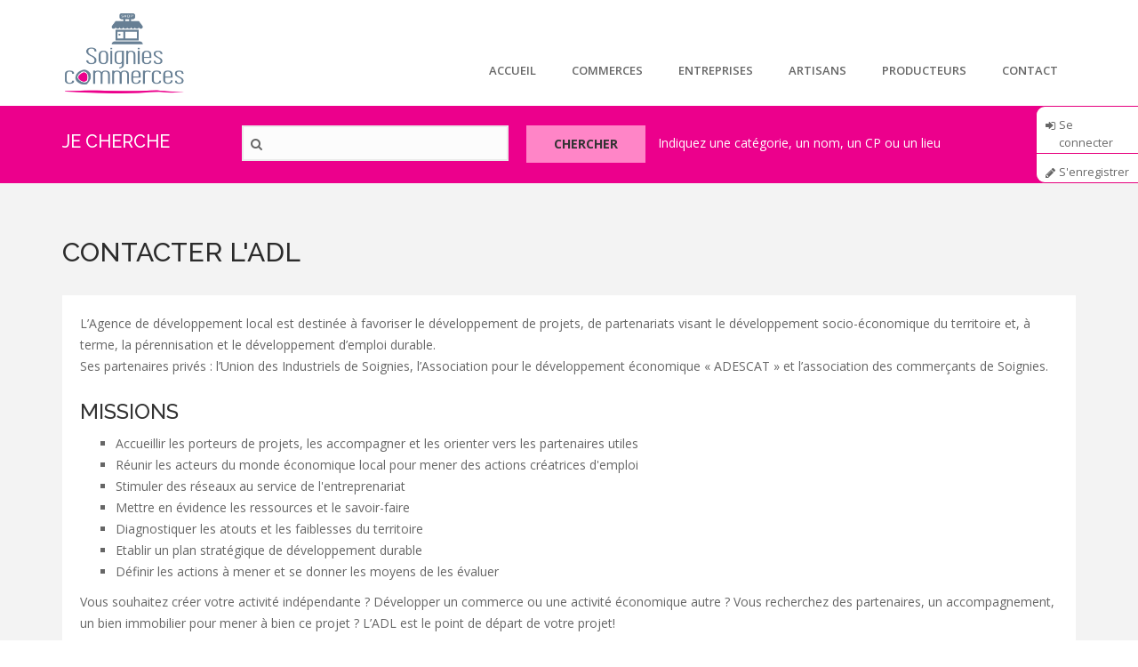

--- FILE ---
content_type: text/html; charset=utf-8
request_url: https://www.soigniescommerces.be/contacter-ladl
body_size: 6296
content:
<!DOCTYPE html>
<html lang="fr" dir="ltr">
<head>
   <meta http-equiv="Content-Type" content="text/html; charset=utf-8" />
<meta name="viewport" content="width=device-width, initial-scale=1" />
<link rel="shortcut icon" href="https://www.soigniescommerces.be/sites/default/files/logosoigniesymboleo.png" type="image/png" />
<meta name="MobileOptimized" content="width" />
<meta name="HandheldFriendly" content="true" />
<meta name="description" content="L’Agence de développement local est destinée à favoriser le développement de projets, de partenariats visant le développement socio-économique du territoire et, à terme, la pérennisation et le développement d’emploi durable. Ses partenaires privés : l’Union des Industriels de Soignies, l’Association pour le développement économique « ADESCAT » et l’association des commerçants" />
<meta name="generator" content="Drupal 7 (https://www.drupal.org)" />
<link rel="canonical" href="https://www.soigniescommerces.be/contacter-ladl" />
<link rel="shortlink" href="https://www.soigniescommerces.be/node/395" />
   <title>Contacter l&#039;ADL | Commerces de Soignies</title>
  <style>
@import url("https://www.soigniescommerces.be/modules/system/system.base.css?qfzgdd");
</style>
<style>
@import url("https://www.soigniescommerces.be/sites/all/modules/simplenews/simplenews.css?qfzgdd");
@import url("https://www.soigniescommerces.be/sites/all/modules/date/date_api/date.css?qfzgdd");
@import url("https://www.soigniescommerces.be/sites/all/modules/date/date_popup/themes/datepicker.1.7.css?qfzgdd");
@import url("https://www.soigniescommerces.be/modules/field/theme/field.css?qfzgdd");
@import url("https://www.soigniescommerces.be/modules/node/node.css?qfzgdd");
@import url("https://www.soigniescommerces.be/sites/all/modules/views/css/views.css?qfzgdd");
@import url("https://www.soigniescommerces.be/sites/all/modules/ckeditor/css/ckeditor.css?qfzgdd");
</style>
<style>
@import url("https://www.soigniescommerces.be/sites/all/modules/colorbox/styles/default/colorbox_style.css?qfzgdd");
@import url("https://www.soigniescommerces.be/sites/all/modules/ctools/css/ctools.css?qfzgdd");
@import url("https://www.soigniescommerces.be/sites/all/modules/responsive_menus/styles/meanMenu/meanmenu.min.css?qfzgdd");
</style>
<link type="text/css" rel="stylesheet" href="//cdn.jsdelivr.net/bootstrap/3.0.2/css/bootstrap.css" media="all" />
<style>
@import url("https://www.soigniescommerces.be/sites/all/themes/bootstrap/css/3.0.2/overrides.min.css?qfzgdd");
@import url("https://www.soigniescommerces.be/sites/all/themes/bizreview/bootstrap/css/bootstrap.css?qfzgdd");
@import url("https://www.soigniescommerces.be/sites/all/themes/bizreview/css/style.css?qfzgdd");
@import url("https://www.soigniescommerces.be/sites/all/themes/bizreview/css/custom.css?qfzgdd");
@import url("https://www.soigniescommerces.be/sites/all/themes/bizreview/fontawesome/css/fontawesome-all.min.css?qfzgdd");
</style>

<!--[if (lt IE 9)]>
<link type="text/css" rel="stylesheet" href="https://www.soigniescommerces.be/sites/all/themes/bizreview/css/ie8.css?qfzgdd" media="all" />
<![endif]-->
<link type="text/css" rel="stylesheet" href="https://www.soigniescommerces.be/sites/all/themes/bizreview/css/color-magenta-style.css?qfzgdd" media="all" />

    <!-- Media Queries support for IE6-8 -->  
  <!--[if lt IE 9]>
    <script src="https://www.soigniescommerces.be/sites/all/themes/bizreview/js/respond.min.js"></script>
  <![endif]-->
    
  <!-- HTML5 element support for IE6-8 -->
  <!--[if lt IE 9]>
    <script src="//html5shiv.googlecode.com/svn/trunk/html5.js"></script>
  <![endif]-->
  <script src="https://www.soigniescommerces.be/sites/all/modules/jquery_update/replace/jquery/1.9/jquery.min.js?v=1.9.1"></script>
<script src="https://www.soigniescommerces.be/misc/jquery.once.js?v=1.2"></script>
<script src="https://www.soigniescommerces.be/misc/drupal.js?qfzgdd"></script>
<script src="//cdn.jsdelivr.net/bootstrap/3.0.2/js/bootstrap.js"></script>
<script src="https://www.soigniescommerces.be/sites/default/files/languages/fr_9vCTVbIlaIDcroQGdYjSDUIVWK9r4yGkhsBirlf9cVI.js?qfzgdd"></script>
<script src="https://www.soigniescommerces.be/sites/all/libraries/colorbox/jquery.colorbox-min.js?qfzgdd"></script>
<script src="https://www.soigniescommerces.be/sites/all/modules/colorbox/js/colorbox.js?qfzgdd"></script>
<script src="https://www.soigniescommerces.be/sites/all/modules/colorbox/styles/default/colorbox_style.js?qfzgdd"></script>
<script src="https://www.soigniescommerces.be/sites/all/modules/colorbox/js/colorbox_inline.js?qfzgdd"></script>
<script src="https://www.soigniescommerces.be/sites/all/modules/better_exposed_filters/better_exposed_filters.js?qfzgdd"></script>
<script src="https://www.soigniescommerces.be/sites/all/modules/responsive_menus/styles/meanMenu/jquery.meanmenu.min.js?qfzgdd"></script>
<script src="https://www.soigniescommerces.be/sites/all/modules/responsive_menus/styles/meanMenu/responsive_menus_mean_menu.js?qfzgdd"></script>
<script src="https://www.soigniescommerces.be/modules/google_analytics/googleanalytics.js?qfzgdd"></script>
<script>(function(i,s,o,g,r,a,m){i["GoogleAnalyticsObject"]=r;i[r]=i[r]||function(){(i[r].q=i[r].q||[]).push(arguments)},i[r].l=1*new Date();a=s.createElement(o),m=s.getElementsByTagName(o)[0];a.async=1;a.src=g;m.parentNode.insertBefore(a,m)})(window,document,"script","https://www.google-analytics.com/analytics.js","ga");ga("create", "UA-62571069-1", {"cookieDomain":"auto"});ga("set", "anonymizeIp", true);ga("send", "pageview");</script>
<script>jQuery(document).ready(function($) { 
		$(window).scroll(function() {
			if($(this).scrollTop() != 0) {
				$("#toTop").fadeIn();	
			} else {
				$("#toTop").fadeOut();
			}
		});
		
		$("#toTop").click(function() {
			$("body,html").animate({scrollTop:0},800);
		});	
		
		});</script>
<script src="https://www.soigniescommerces.be/sites/all/themes/bizreview/bootstrap/js/bootstrap.min.js?qfzgdd"></script>
<script src="https://www.soigniescommerces.be/sites/all/themes/bizreview/js/isotope.pkgd.min.js?qfzgdd"></script>
<script src="https://www.soigniescommerces.be/sites/all/themes/bizreview/js/custom.js?qfzgdd"></script>
<script>jQuery.extend(Drupal.settings, {"basePath":"\/","pathPrefix":"","ajaxPageState":{"theme":"bizreview","theme_token":"a8E8yITsLF9YAkp1h4cl1s_-PY1h52MOG163pYXjVYw","js":{"sites\/all\/modules\/addthis\/addthis.js":1,"sites\/all\/themes\/bootstrap\/js\/bootstrap.js":1,"sites\/all\/modules\/jquery_update\/replace\/jquery\/1.9\/jquery.min.js":1,"misc\/jquery.once.js":1,"misc\/drupal.js":1,"\/\/cdn.jsdelivr.net\/bootstrap\/3.0.2\/js\/bootstrap.js":1,"public:\/\/languages\/fr_9vCTVbIlaIDcroQGdYjSDUIVWK9r4yGkhsBirlf9cVI.js":1,"sites\/all\/libraries\/colorbox\/jquery.colorbox-min.js":1,"sites\/all\/modules\/colorbox\/js\/colorbox.js":1,"sites\/all\/modules\/colorbox\/styles\/default\/colorbox_style.js":1,"sites\/all\/modules\/colorbox\/js\/colorbox_inline.js":1,"sites\/all\/modules\/better_exposed_filters\/better_exposed_filters.js":1,"sites\/all\/modules\/responsive_menus\/styles\/meanMenu\/jquery.meanmenu.min.js":1,"sites\/all\/modules\/responsive_menus\/styles\/meanMenu\/responsive_menus_mean_menu.js":1,"modules\/google_analytics\/googleanalytics.js":1,"0":1,"1":1,"sites\/all\/themes\/bizreview\/bootstrap\/js\/bootstrap.min.js":1,"sites\/all\/themes\/bizreview\/js\/isotope.pkgd.min.js":1,"sites\/all\/themes\/bizreview\/js\/custom.js":1},"css":{"modules\/system\/system.base.css":1,"sites\/all\/modules\/simplenews\/simplenews.css":1,"sites\/all\/modules\/date\/date_api\/date.css":1,"sites\/all\/modules\/date\/date_popup\/themes\/datepicker.1.7.css":1,"modules\/field\/theme\/field.css":1,"modules\/node\/node.css":1,"sites\/all\/modules\/views\/css\/views.css":1,"sites\/all\/modules\/ckeditor\/css\/ckeditor.css":1,"sites\/all\/modules\/colorbox\/styles\/default\/colorbox_style.css":1,"sites\/all\/modules\/ctools\/css\/ctools.css":1,"sites\/all\/modules\/responsive_menus\/styles\/meanMenu\/meanmenu.min.css":1,"\/\/cdn.jsdelivr.net\/bootstrap\/3.0.2\/css\/bootstrap.css":1,"sites\/all\/themes\/bootstrap\/css\/3.0.2\/overrides.min.css":1,"sites\/all\/themes\/bizreview\/bootstrap\/css\/bootstrap.css":1,"sites\/all\/themes\/bizreview\/css\/style.css":1,"sites\/all\/themes\/bizreview\/color\/colors.css":1,"sites\/all\/themes\/bizreview\/css\/local.css":1,"sites\/all\/themes\/bizreview\/css\/custom.css":1,"sites\/all\/themes\/bizreview\/fontawesome\/css\/fontawesome-all.min.css":1,"sites\/all\/themes\/bizreview\/css\/ie8.css":1,"sites\/all\/themes\/bizreview\/css\/color-magenta-style.css":1}},"colorbox":{"opacity":"0.85","current":"{current} of {total}","previous":"\u00ab Prev","next":"Next \u00bb","close":"Close","maxWidth":"98%","maxHeight":"98%","fixed":true,"mobiledetect":false,"mobiledevicewidth":"480px"},"jcarousel":{"ajaxPath":"\/jcarousel\/ajax\/views"},"better_exposed_filters":{"views":{"list_locations":{"displays":{"block":{"filters":[]}}},"categories":{"displays":{"block_2":{"filters":[]}}}},"datepicker":false,"slider":false,"settings":[],"autosubmit":false},"urlIsAjaxTrusted":{"\/list-indexed-business":true},"responsive_menus":[{"selectors":"#main-menu","container":"body","trigger_txt":"\u003Cspan \/\u003E\u003Cspan \/\u003E\u003Cspan \/\u003E","close_txt":"X","close_size":"18px","position":"right","media_size":"767","show_children":"1","expand_children":"1","expand_txt":"+","contract_txt":"-","remove_attrs":"1","responsive_menus_style":"mean_menu"}],"googleanalytics":{"trackOutbound":1,"trackMailto":1,"trackDownload":1,"trackDownloadExtensions":"7z|aac|arc|arj|asf|asx|avi|bin|csv|doc(x|m)?|dot(x|m)?|exe|flv|gif|gz|gzip|hqx|jar|jpe?g|js|mp(2|3|4|e?g)|mov(ie)?|msi|msp|pdf|phps|png|ppt(x|m)?|pot(x|m)?|pps(x|m)?|ppam|sld(x|m)?|thmx|qtm?|ra(m|r)?|sea|sit|tar|tgz|torrent|txt|wav|wma|wmv|wpd|xls(x|m|b)?|xlt(x|m)|xlam|xml|z|zip","trackColorbox":1},"bootstrap":{"anchorsFix":1,"anchorsSmoothScrolling":1,"formHasError":1,"popoverEnabled":1,"popoverOptions":{"animation":1,"html":0,"placement":"right","selector":"","trigger":"click","triggerAutoclose":1,"title":"","content":"","delay":0,"container":"body"},"tooltipEnabled":1,"tooltipOptions":{"animation":1,"html":0,"placement":"auto left","selector":"","trigger":"hover focus","delay":0,"container":"body"}}});</script>
  
 <link type="text/css" rel="stylesheet" media="all" href="/sites/all/themes/bizreview/fontawesome/css/font-awesome.min.css" />
 <link href='//fonts.googleapis.com/css?family=Raleway:400,500,700,600,800,900,100,200,300' rel='stylesheet' type='text/css'>
   
</head>
<body class="html not-front not-logged-in no-sidebars page-node page-node- page-node-395 node-type-page" >
  <div id="skip-link">
    <a href="#main-content" class="element-invisible element-focusable">Aller au contenu principal</a>
  </div>

    <div id="toTop"><span class="glyphicon glyphicon-chevron-up"></span></div>

<!-- #header-top -->
<div id="header-top" class="clearfix">
    <div class="container">

        <!-- #header-top-inside -->
        <div id="header-top-inside" class="clearfix">
            <div class="row">
            
                        <div class="col-md-12">
                <!-- #header-top-left -->
                <div id="header-top-left" class="clearfix">
                      <div class="region region-header-top-left">
    <section id="block-system-user-menu" class="block block-system block-menu clearfix clearfix">

      
  <ul class="menu nav"><li class="first leaf"><a href="/user/login" id="item-menu-user-login">Se connecter</a></li>
<li class="last leaf"><a href="/user/register" id="item-menu-user-register">S&#039;enregistrer</a></li>
</ul>
</section>
  </div>
                </div>
                <!-- EOF:#header-top-left -->
            </div>
                        
                        
            </div>
        </div>
        <!-- EOF: #header-top-inside -->

    </div>
</div>
<!-- EOF: #header-top -->    

<!-- header -->
<header id="header" role="banner" class="clearfix">
    <div class="container">

        <!-- #header-inside -->
        <div id="header-inside" class="clearfix">
            <div class="row">
                <div class="col-md-3 clearfix">

                                    <div id="logo">
                  <a href="/" title="Accueil" rel="home"> <img src="https://www.soigniescommerces.be/sites/default/files/soigniescommerces-logo.png" alt="Accueil" /> </a>
                  </div>
                  
                                  
                                    
                </div>
                  
                <div class="col-md-9">
                    <!-- #header -->
				                        <!-- EOF:#header -->
                    
                    <!-- Main Menu -->
                    <div id="main-menu">
                      <div class="navbar">
                        <div id="navbar-mainmenu-collapse">
                          <nav id="main-navigation" class="">
                                                            <div class="region region-main-navigation">
    <section id="block-system-main-menu" class="block block-system block-menu clearfix clearfix">

      
  <ul class="menu nav"><li class="first leaf"><a href="/homepage">Accueil</a></li>
<li class="leaf"><a href="/business-category/commerces">Commerces</a></li>
<li class="leaf"><a href="/business-category/entreprises">Entreprises</a></li>
<li class="leaf"><a href="/business-category/artisans">Artisans</a></li>
<li class="leaf"><a href="/business-category/producteurs">Producteurs</a></li>
<li class="last leaf"><a href="/contact">Contact</a></li>
</ul>
</section>
  </div>
                                                      </nav>
                        </div>
                      </div>
                    </div>
                    <!-- End Menu -->
                </div>
                
            </div>
        </div>
        <!-- EOF: #header-inside -->

    </div>
</header>
<!-- EOF: #header --> 

<!-- #Search -->
<div id="search-wrapper" class="clearfix">
  <div class="container">
    <div class="row"><div class="col-md-12">
      <div id="search-region" class="clearfix">
                
          <div id="navbar-search-collapse">
                <div class="region region-search">
    <section id="block-views-exp-list-indexed-business-page" class="block block-views clearfix clearfix">

        <h2 class="block-title">Je cherche</h2>
    
  <form action="/list-indexed-business" method="get" id="views-exposed-form-list-indexed-business-page" accept-charset="UTF-8"><div><div class="views-exposed-form">
  <div class="views-exposed-widgets clearfix">
          <div id="edit-search-api-views-fulltext-wrapper" class="views-exposed-widget views-widget-filter-search_api_views_fulltext">
                        <div class="views-widget">
          <div class="form-item form-item-search-api-views-fulltext form-type-textfield form-group"><input class="form-control form-text" title="Type name, address or postcode" data-toggle="tooltip" type="text" id="edit-search-api-views-fulltext" name="search_api_views_fulltext" value="" size="30" maxlength="128" /></div>        </div>
              </div>
                    <div class="views-exposed-widget views-submit-button">
      <button type="submit" id="edit-submit-list-indexed-business" name="" value="Chercher" class="btn btn-default form-submit">Chercher</button>
    </div>
      </div>
</div>
</div></form>
</section>
  </div>
          </div>
              </div>
    </div></div>
  </div>
</div>
<!-- #Search -->

<!-- #Full width -->
<!-- EOF: #Full width -->


<!-- #page -->
<div id="page" class="clearfix">

    
    
    
        
    <!-- #main-content -->
    <div id="main-content">
        <div class="container">
        
            <!-- #messages-console -->
                        <!-- EOF: #messages-console -->
            
            <div class="row">

                

                <section class="col-md-12">

                    <!-- #main -->		    
                    <div id="main" class="clearfix">
                    
                        
                        <!-- EOF:#content-wrapper -->
                    	
                        <div id="content-wrapper">
                                                                                    <h1 class="page-title">Contacter l&#039;ADL</h1>
                                                                                                          
                            <!-- #tabs -->
                                                            <div class="tabs">
                                                                </div>
                                                        <!-- EOF: #tabs -->

                            <!-- #action links -->
                                                        <!-- EOF: #action links -->

                              <div class="region region-content">
    <section id="block-system-main" class="block block-system clearfix clearfix">

      
  <article id="node-395" class="node node-page clearfix">

  
  <div class="content">
    <!--
This file is not used by Drupal core, which uses theme functions instead.
See http://api.drupal.org/api/function/theme_field/7 for details.
After copying this file to your theme's folder and customizing it, remove this
HTML comment.
-->
<div class="field field-name-body field-type-text-with-summary field-label-hidden">
    <div class="field-items">
          <div class="field-item even"><p>L’Agence de développement local est destinée à favoriser le développement de projets, de partenariats visant le développement socio-économique du territoire et, à terme, la pérennisation et le développement d’emploi durable.<br />
Ses partenaires privés : l’Union des Industriels de Soignies, l’Association pour le développement économique « ADESCAT » et l’association des commerçants de Soignies.</p>
<h3>Missions</h3>
<ul><li>Accueillir les porteurs de projets, les accompagner et les orienter vers les partenaires utiles</li>
<li>Réunir les acteurs du monde économique local pour mener des actions créatrices d'emploi</li>
<li>Stimuler des réseaux au service de l'entreprenariat</li>
<li>Mettre en évidence les ressources et le savoir-faire</li>
<li>Diagnostiquer les atouts et les faiblesses du territoire</li>
<li>Etablir un plan stratégique de développement durable</li>
<li>Définir les actions à mener et se donner les moyens de les évaluer</li>
</ul><p>Vous souhaitez créer votre activité indépendante ? Développer un commerce ou une activité économique autre ? Vous recherchez des partenaires, un accompagnement, un bien immobilier pour mener à bien ce projet ? L’ADL est le point de départ de votre projet!</p>
<p>Hôtel de Ville<br />
Place Verte, 32 <br />
7060 Soignies </p>
<p>Directrice : Madame Joëlle GAUTIER<br /><br />
Tél: 067 34 73 81<br />
Mail: <a href="mailto:adl@soignies.be">adl@soignies.be</a></p>
</div>
      </div>
</div>  </div>

      <footer>
            </footer>
  
  
</article>
</section>
  </div>
                            
                        </div>
                        
                        <!-- EOF:#content-wrapper -->

                        
                    </div>
                    <!-- EOF:#main -->

                </section>

                
        
            </div>
        </div>
    </div>

    <!-- EOF:#main-content -->

        
        
    
    
    
    
    
    
        
</div>
<!-- EOF:#page -->

<!-- #footer -->
<footer id="footer" class="clearfix">
    <div class="container">    
        <!-- #footer-inside -->
        <div id="footer-inside" class="clearfix">
            <div class="row">
                <div class="col-md-12">
                                    </div>
                
                <div class="col-md-3">
                                        <div class="footer-second">
                      <div class="region region-footer-second">
    <section id="block-views-list-locations-block" class="block block-views clearfix clearfix">

        <h2 class="block-title">Locations</h2>
    
  <div class="view view-list-locations view-id-list_locations view-display-id-block view-dom-id-d6d64dc352f3e47615d4b2eed4b760b4">
        
  
  
      <div class="view-content">
        <div class="views-row views-row-1 views-row-odd views-row-first views-row-last">
    <div class="views-row-inner">
	    
  <div class="views-field views-field-nothing">        <span class="field-content"><a href="http://www.soignies.be/" title="Ville de Soignies" target="_blank"> <img src="/sites/default/files/images/soignies-blog.png" alt="Home"> </a>
<a href="http://www.soignies.be/fr/commune/services/adl.html" title="Agence de développement local" target="_blank"> <img src="/sites/default/files/images/Adl-soignies.png" alt="Home"> </a></span>  </div>    </div>
  </div>
    </div>
  
  
  
  
  
  
</div>
</section>
  </div>
                    </div>
                                    </div>

                <div class="col-md-3">
                                        <div class="footer-third">
                      <div class="region region-footer-third">
    <section id="block-block-2" class="block block-block clearfix clearfix">

        <h2 class="block-title">À propos</h2>
    
  <p>C’est dans un cadre exceptionnel que les acteurs économiques de l’entité sonégienne vous proposent une multitude de produits de qualité. L’accueil, la disponibilité, l’écoute sont autant d’atouts qui font la spécificité de ceux qui ont fait de leur activité une réelle spécialité.</p>

</section>
  </div>
                    </div>
                                    </div>

                <div class="col-md-3">
                                        <div class="footer-fourth">
                      <div class="region region-footer-fourth">
    <section id="block-views-categories-block-2" class="block block-views clearfix clearfix">

        <h2 class="block-title">Catégories</h2>
    
  <div class="view view-categories view-id-categories view-display-id-block_2 view-dom-id-2ae13ba1e09fd75e9c7ea0d20ff9ecee">
        
  
  
      <div class="view-content">
      <div class="item-list">    <ul>          <li class="views-row views-row-1 views-row-odd views-row-first">  
  <div class="views-field views-field-name">        <span class="field-content"><a href="/business-category/promos-et-actions-sp%C3%A9ciales">Promos et actions spéciales</a></span>  </div></li>
          <li class="views-row views-row-2 views-row-even">  
  <div class="views-field views-field-name">        <span class="field-content"><a href="/business-category/march%C3%A9s">Marchés</a></span>  </div></li>
          <li class="views-row views-row-3 views-row-odd">  
  <div class="views-field views-field-name">        <span class="field-content"><a href="/business-category/halle-aux-saveurs">Halle aux saveurs</a></span>  </div></li>
          <li class="views-row views-row-4 views-row-even">  
  <div class="views-field views-field-name">        <span class="field-content"><a href="/business-category/brocantes">Brocantes</a></span>  </div></li>
          <li class="views-row views-row-5 views-row-odd">  
  <div class="views-field views-field-name">        <span class="field-content"><a href="/business-category/commerces">Commerces</a></span>  </div></li>
          <li class="views-row views-row-6 views-row-even">  
  <div class="views-field views-field-name">        <span class="field-content"><a href="/business-category/entreprises">Entreprises</a></span>  </div></li>
          <li class="views-row views-row-7 views-row-odd">  
  <div class="views-field views-field-name">        <span class="field-content"><a href="/business-category/artisans">Artisans</a></span>  </div></li>
          <li class="views-row views-row-8 views-row-even views-row-last">  
  <div class="views-field views-field-name">        <span class="field-content"><a href="/business-category/producteurs">Producteurs</a></span>  </div></li>
      </ul></div>    </div>
  
  
  
  
  
  
</div>
</section>
  </div>
                    </div>
                                    </div>

                <div class="col-md-3">
                                        <div class="footer-fifth">
                      <div class="region region-footer-fifth">
    <section id="block-block-4" class="block block-block clearfix clearfix">

        <h2 class="block-title">Liens utiles</h2>
    
  <ul class="footer-list"><li><a href="/contact">Contact</a></li>
<li><a href="/conditions-générales-dutilisation">Conditions générales d'utilisation</a></li>
<li><a href="/vie-privée">Vie privée</a></li>
</ul>
</section>
  </div>
                    </div>
                                    </div>
            </div>
        </div>
        <!-- EOF: #footer-inside -->    
    </div>
    <div id="footer-sixth">
    <div class="container">    
        <!-- #footer-inside -->
            <div class="row">
                <div class="col-md-12">
                                    </div>
            </div>
        </div>
        <!-- EOF: #footer-inside -->    
    </div>
    
</footer> 
<!-- EOF #footer -->

<footer id="sub-footer" class="clearfix">
    <div class="container">
        
        <!-- #subfooter-inside -->
        <div id="sub-footer-inside" class="clearfix">
            <div class="row">
                <div class="col-md-12">
                    <!-- #subfooter-left -->
                    <div class="sub-footer-first">
                                          <div class="region region-sub-footer-first">
    <section id="block-block-3" class="block block-block clearfix clearfix">

      
  <p>Copyright © <a href="http://www.easy-concept.com/">Easy-Concept</a>. Tous droits réservés.</p>

</section>
  </div>
                    
                    </div>
                    <!-- EOF: #subfooter-left -->
                </div>
                
                <div class="col-md-6">
                    <!-- #subfooter-right -->
                    <div class="sub-footer-second">

                    
                    </div>
                    <!-- EOF: #subfooter-right -->
                </div>
            </div>
        </div>
        <!-- EOF: #subfooter-inside -->
    
    </div>
</footer>
<!-- EOF:#subfooter -->
  <script src="https://www.soigniescommerces.be/sites/all/modules/addthis/addthis.js?qfzgdd"></script>
<script src="https://www.soigniescommerces.be/sites/all/themes/bootstrap/js/bootstrap.js?qfzgdd"></script>
</body>
  <!-- Go to www.addthis.com/dashboard to customize your tools --> <script type="text/javascript" src="//s7.addthis.com/js/300/addthis_widget.js#pubid=ra-5b290186faec7cb7"></script>
</html>


--- FILE ---
content_type: text/css
request_url: https://www.soigniescommerces.be/sites/all/themes/bizreview/css/custom.css?qfzgdd
body_size: 3268
content:
a:hover {
    color: #ec008c!important;
}
#main-navigation li:hover,
#main-navigation li.open,
#main-navigation li.active-trail a,
#main-navigation li.active-trail span.nolink,
#main-navigation li a.active,
#main-navigation li a:hover,
#main-navigation li a.current,
#main-navigation li a.selected,
#main-navigation li span.nolink:hover,
#main-navigation li.active-trail span.nolink,
#main-navigation li span.nolink.selected{
  color:#ffffff!important;
}
/*HOMEPAGE*/

/*.front #header-inside .col-md-3{
  width: 100%;
  text-align: center;
}
.front #header-inside .col-md-3 #logo{
    float: none;
}
.front #header-inside .col-md-3 #logo a{
    display: inline-block;
}
.front #header-inside .col-md-3 #logo a img{
    height: 150px;
}
.front #header-inside .col-md-9{
  display: none;
}
.front #main-navigation ul li.last,
.page-taxonomy #main-navigation ul li.last{
  display: none;
}*/

/*HEADER TOP*/

/*.one-sidebar #header-top,
.page-contact #header-top{
  top: 19px;
}*/

form #edit-field-old-id,form #bootstrap-panel,form #edit-field-highlights,form #field-price-range-add-more-wrapper {
	display:none;
}
form#business-node-form {
	 background: white;
    padding: 15px;
}


#user-profile-form #edit-picture,
#user-profile-form #edit-contact,
#user-profile-form #edit-timezone,
#user-profile-form #edit-field-website,
#user-profile-form #edit-field-user-about,
#user-profile-form #edit-field-user-name
{
  display: none;
}

.page-user-edit .tabs--primary,
.page-user-edit .tabs--secondary
{
  display: none;
}



.front #block-views-slideshow-block li .views-field-body{
  pointer-events: none;
}

#header-top{
  position: fixed;
  right: 0;
  top: 119px;
  width: 115px;
  height: 87px;
  background-color: #fff;
  z-index: 999;
  border-top-left-radius: 10px;
  border-bottom-left-radius: 10px;
  border: 1px solid #e6007e;
  border-right: none;
}
#header-top .container{
  padding-left: 0;
  padding-right: 0;
  width: 100%;
}
#header-top .container .row .col-md-6{
  width: 100%;
}
#header-top-left .block-menu ul.menu li{
  border:none!important;
  border-top: 1px solid #e6007e!important;
  width: 100%;
  padding: 0;
}
#header-top-left .block-menu ul.menu li:first-child{
  border:none!important;
}
#header-top-left .block-menu ul.menu li a{
  height: 42px;
  width: 100%;
  box-sizing: border-box;
  line-height: 20px;
  padding-top: 11px;
  padding-bottom: 11px;
}
#header-top-left .block-menu ul.menu li a:hover,
#header-top-left .block-menu ul.menu li a:focus{
  color: #e6007e!important;
  background-color: none;
}
#header-top-left .block-menu ul.menu li a:before {
    top: 12px;
}

.tooltip{
  display: none!important;
}
#views-exposed-form-list-indexed-business-page .form-item-search-api-views-fulltext:before, #views-exposed-form-map-list-business-page-1 .form-item-title:before{
      content: "\f002";
}
/*HEADER*/

#main-navigation li a, #main-navigation li span.nolink {
    padding: 20px 20px 30px;
}
#logo {
    padding: 10px 0;
}
#logo a{
    display: block;
}
#logo a img{
    height: 99px;
    width: auto;
}

#main-menu > .navbar{
  padding-top: 30px;
}
/*#main-navigation ul li.last a{
  padding: 0;
  width: 69px;
  height: 69px;
  color: transparent;
  overflow: hidden;
}
#main-navigation ul li.last a:hover{
  color: transparent!important;
}
#main-navigation ul li.last a:after{
  content: "\f002";
  width: 69px;
  height: 69px;
  position: absolute;
  top: 0;
  right: 0;
  bottom: 0;
  left: 0;
  margin: auto;
  display: inline-block;
  font-family: Font Awesome\ 5 Free;
  font-style: normal;
  font-weight: normal;
  line-height: 1;
  font-size: 32px;
  line-height: 39px;
  padding: 15px 0;
  text-align: center;
  color: #ec008c;
  -webkit-font-smoothing: antialiased;
  -moz-osx-font-smoothing: grayscale;
  font-weight: 900;
}
#main-navigation ul li.last a:hover:after,
#main-navigation ul li.active.last a:after{
  color: #ffffff;
}*/

/*SEARCH*/

#views-exposed-form-list-indexed-business-page .views-submit-button:after{
  content:"Indiquez une catégorie, un nom, un CP ou un lieu";
  color: white;
  padding-left: 10px;
}
@media screen and (max-width:776px){
  #views-exposed-form-list-indexed-business-page .views-submit-button:after{
    padding-left: 0;
    font-size: 12px;
  }
}

/*SLIDER*/

#block-views-slideshow-block{
  border-bottom: 5px solid #e6007e;
}

/*HP NUMBER*/

.connect-with-biz-icon .fa-circle{
    color: rgba(78,111,137,0.5);
}
.connect-with-biz-icon .fa-inverse{
  color: #e6007e;
}
.block-connect-with-biz {
    color: #e6007e;
}

/*SEARCH*/

#views-exposed-form-list-indexed-business-page .form-submit,
#views-exposed-form-map-list-business-page-1 .form-submit {
    background: #ff85c7;
    border-color: #ff85c7;
    color: #333;
    text-transform: uppercase;
    font-weight: bold;
}
a.chosen-single:hover{
  color: #e6007e!important;
}

/*MAIN*/

#main-content{
  border-bottom: 5px solid #e6007e;
}

/*CAT TILES*/

#color-background-wrapper {
    background: #6d8399!important;
}
.view-categories .views-row .views-row-inner .views-field-field-category-image .field-node-count {
    left: auto;
    right: 10px;
    float: left;
}
.view-categories .views-row .views-row-inner .views-field-field-category-image .field-node-count {
  border-radius: 22px;
  font-size: 20px;
  line-height: 20px;
  padding: 10px;
  width: 40px;
  text-align: center;
}
.view-categories .views-row .views-row-inner .views-field-name {
    padding-top: 25px;
}
.view-categories .views-field-field-category-icon{
  position: absolute;
  top: 135px;
  left: 0;
  right: 0;
  margin: 0 auto;
  text-align: center;
  pointer-events: none;
}
.view-categories .views-field-field-category-icon > .field-content{
  width: 56px;
  height: 56px;
  margin: 0 auto;
  border-radius: 28px;
  background-color: #e6007e;
}
.view-categories .views-field-field-category-icon > .field-content > img{
  display: none;
}
.view-categories .views-field-field-category-icon > .field-content:after{
  content: "";
  width: 56px;
  height: 56px;
  position: absolute;
  top: 0;
  right: 0;
  bottom: 0;
  left: 0;
  margin: auto;
  display: inline-block;
  font-family: Font Awesome\ 5 Free;
  font-style: normal;
  font-weight: normal;
  line-height: 1;
  font-size: 28px;
  line-height: 36px;
  padding: 10px 0;
  text-align: center;
  color: #ffffff;
  -webkit-font-smoothing: antialiased;
  -moz-osx-font-smoothing: grayscale;
  font-weight: 900;
}

.view-categories .views-row-1 .views-field-field-category-icon > .field-content:after{
  content: "\f3ff";
}
.view-categories .views-row-2 .views-field-field-category-icon > .field-content:after{
  content: "\f291";
}
.view-categories .views-row-3 .views-field-field-category-icon > .field-content:after{
  content: "\f549";
}
.view-categories .views-row-4 .views-field-field-category-icon > .field-content:after{
  content: "\f49e";
}
.view-categories .views-row-5 .views-field-field-category-icon > .field-content:after{
  content: "\f015";
}
.view-categories .views-row-6 .views-field-field-category-icon > .field-content:after{
  content: "\f1ad";
}
.view-categories .views-row-7 .views-field-field-category-icon > .field-content:after{
  content: "\f54a";
}
.view-categories .views-row-8 .views-field-field-category-icon > .field-content:after{
  content: "\f06c";
}
.view-categories .views-field-name a:hover {
    text-decoration: none;
    color: #e6007e !important;
}
/*.view-categories .views-row .views-row-inner{
  height: 170px !important;
}
.view-categories .views-row .views-row-inner .views-field-name{
  position: absolute;
  bottom: 0;
  left: 0;
  background-color: rgba(255,255,255,0.5);
  margin-right: 15px;
  margin-left: 15px;
  box-sizing: border-box;
  padding-right: 15px;
  padding-left: 15px;
  width: 100%;
}*/

/*BOTTOM TILE*/

.bottomtile{
  /*border: 1px solid #687e95;*/
  padding-top: 20px;
  padding-bottom: 30px;
  background-color: #f3f3f3;
  margin-bottom: 50px;
  border-radius: 10px;
}
.bottomtile a{
  color: #333!important;
  text-decoration: none;
}
.bottomtile a:hover{
  color: #e6007e!important;
  text-decoration: none;
}
.bottomtile h2 a{
  color: #e6007e!important;
  text-decoration: none;
}
.bottomtile h2 a:hover{
  color: #333!important;
  text-decoration: none;
}
.bottomtile:hover{
  box-shadow: 0 4px 5px rgba(0, 0, 0, 0.2);
  -moz-box-shadow: 0 4px 5px rgba(0, 0, 0, 0.2);
  -webkit-box-shadow: 0 4px 5px rgba(0, 0, 0, 0.2);
}
/*FOOTER*/

#footer #block-views-list-locations-block h2{
  display: none;
}
#footer #block-views-list-locations-block .field-content a{
margin-top: 20px;
display: block;
float: none;
width: 45%;
margin-left: auto;
margin-right: auto;
}
#footer #block-views-list-locations-block .field-content a:first-child{
/*margin-right: 10%;*/
}
#footer-sixth{
  display: none;
}

/*DETAILS*/

.business-detail-header-text .field-phone a {
    color: #fff;
}

.business-detail-header-text .field-phone a:hover,
.business-detail-header-text .field-website a:hover{
    color: #ec008c!important;
}

.view-list-business.block-similar-business .views-row .views-row-inner .views-field-title {
    padding-bottom: 0px;
}

.view-list-business.block-similar-business .views-row .views-row-inner .views-field-title span a:hover{
    color: #666!important;
}
.view-list-business.block-similar-business .views-row .views-row-inner .views-field-field-postaladdress span.country{
    display: none;
}

.field-name-field-share-this{
  display: none;
}

.content-wrapper{
  margin-top: 40px;
}

.alphaB-filter{
  display: block;
  overflow: hidden;
  position: relative;
  float: none;
}

.alphaB-filter .all,
.alphaB-filter .letter {
  transition: 0.5s;
  height: 40px;
  line-height: 40px;
}

.alphaB-filter .all.active,
.alphaB-filter .letter.active {
  background-color: #ec008c;
  color: white;
}


.views-field-field-infos ol{
  padding-left: 0;
}

  .views-field-field-infos ol li{
    display: inline-block;
  }

    .views-field-field-infos ol li img{
      position:           absolute;
      top:                50%;
      left:               50%;
      transform:          translate(-50%,-50%);
      width:              80%;
    }

    .vocabulary-business-infos .content{
      width:              40px;
      height:             40px;
      //border:           solid 1px #ccc;
      position:           relative;
      margin:             25% 5px 0;
      background-color:   #EC008C;
    }

.node-business .field-collection-view-links li{
  color:              white;
  list-style:         none;
  margin:             0 3px;
}
  .btn-default,
  .node-business .field-collection-view-links li a{
    background-color:   #EC008C;
    color:              white;
    text-align:         center;
    padding:            10px;
    margin:             0;
    box-shadow:         inset 0 0 0 0px #EC008C;
    transition:         0.5s;
  }

  .node-business .action-links-field-collection-add li a{
    background-color:   transparent;
    color:              #EC008C;
    box-shadow:         inset 0 0 0 2px #EC008C;
    text-align:         center;
    margin:             0;
    padding:            10px 20px;

  }

    .node-business .action-links-field-collection-add li a:hover{
      box-shadow:         inset 0 0 0 20px #EC008C;
    }

    .btn-default:hover,
    .node-business .field-collection-view-links li a:hover{
      background-color:   #e961b2!important;
      box-shadow:         inset 0 0 0 3px #EC008C;
      color:              white;
    }

.page-promotions .views-row{
  cursor: pointer;
}

.page-promotions .views-field-field-event-description{
  padding: 20px 0;
}
.page-promotions .views-field-field-event-date{
  font-weight: 700;
}


.page-node-92 aside.col-md-4{
  display: none;
}

.page-node-92 #main-content .row section.col-md-8{
  width: 100%;
}



.leaflet-map-pane .fa-screwdriver::before{
  font-weight: 900;
  content: "\f54a";
  font-family: Font Awesome\ 5 Free;
}

.leaflet-map-pane .fa-school::before{
  font-weight: 900;
  content: "\f549";
  font-family: Font Awesome\ 5 Free;
}

.leaflet-map-pane .fa-shopping-basket::before{
  font-weight: 900;
  content: "\f291";
  font-family: Font Awesome\ 5 Free;
}
.leaflet-map-pane .fa-box-open::before{
  font-weight: 900;
  content: "\f49e";
  font-family: Font Awesome\ 5 Free;
}

/*MEDIAQUERIES*/

@media screen and (max-width:1199px){
  .view-categories .views-field-field-category-icon {
    top: 100px;
  }
  #block-views-categories-block-1 .view-categories .view-footer > div > img{
    width: 100%!important;
    height: auto!important;
  }
}
@media screen and (min-width:992px) and (max-width:1199px){
  /*.one-sidebar #main-navigation,
  .page-contact #main-navigation{
    padding-right: 100px;
  }
  .one-sidebar #main-navigation li a,
  .page-contact #main-navigation li a,
  .one-sidebar #main-navigation li span.nolink,
  .page-contact #main-navigation li span.nolink {
    padding: 20px 10px 30px;
  }*/
}
@media screen and (max-width:991px){
  #header-top {
      top: 15px;
  }
  .view-categories .views-field-field-category-icon {
    top: auto;
    bottom: 50px;
  }
  .view-slideshow .flexslider .views-field-body {
    display: none;
  }
  .view-list-business .views-row .views-row-inner .views-field.views-field-field-image a img{
    width: 100%!important;
  }
  .one-sidebar #main-navigation li a,
  .page-contact #main-navigation li a,
  .one-sidebar #main-navigation li span.nolink,
  .page-contact #main-navigation li span.nolink {
    padding: 20px 15px 30px;
  }
  #footer #block-views-list-locations-block .field-content a{
    float: left;
  }
  #footer #block-views-list-locations-block .field-content a img{
  height: 160px;
  width: auto;
  max-width: 100%;
  }
}
@media screen and (max-width:767px){
  body{
    overflow-x: hidden;
  }
  #header-top,
  .one-sidebar #header-top,
  .page-contact #header-top {
      top: 65px;
      position: absolute;
  }
  .view-categories .views-field-field-category-icon {
    top: auto;
    bottom: 50px;
  }
  .mean-container .mean-bar,
  .mean-container .mean-nav{
    background: #ec008c;
  }
  #main-navigation li a,
  #main-navigation li span{
    color: white;
  }
  #main-navigation li a:hover,
  #main-navigation li span:hover{
    color: #ec008c;
    background-color: white;
  }
}
@media screen and (max-width:638px){
  #footer #block-views-list-locations-block .field-content a{
    float: none;
  }
  #footer #block-views-list-locations-block .field-content a img{
    height: auto;
    width: 100%;
    max-width: 100%;
  }
}
@media screen and (max-width:374px){
  .view-categories .view-content .views-row-1 .views-field-field-category-icon {
      bottom: 75px;
  }
}

/*REGISTER*/

.page-user-register #main-content .col-md-8{
  width: 100%;
}
.page-user-register #main-content .col-md-4{
  display: none;
}

#block-views-list-business-block-1{
  display: none!important;
}

@media screen and (min-width:1400px){
.business-detail-header .field-photo{
   max-height: 600px;
   overflow: hidden;
   position: relative;
   height: 600px;
}
.business-detail-header .field-photo img {
   position: absolute;
   top: 50%;
   left: 0;
   width: 100%;
   height: auto;
   transform: translateY(-50%);
}
}

--- FILE ---
content_type: application/javascript
request_url: https://www.soigniescommerces.be/sites/all/themes/bizreview/js/custom.js?qfzgdd
body_size: 2043
content:
$ = jQuery.noConflict();

(function($) {
  /**
   * @todo
   */

  Drupal.behaviors.bizreviewDropdownMenu = {
    attach: function (context) {
        $('.dropdown').hover(
        function () {
      $(this).addClass('open');
    },

        function () {
      $(this).removeClass('open');
    }
    );
    }
  };

  Drupal.behaviors.bizreviewConditionText = {
    attach: function(context, settings){
        $("#edit-commerce-node-checkout-product").change(function() {
            var selected_text = $("#edit-commerce-node-checkout-product option:selected").text();
            $("#edit-field-commerce-node-checkout-val-und-0-value").val(selected_text).change();
            }).change();
        }};

  Drupal.behaviors.bizreviewEqualHeights = {
    attach: function (context) {
      $('body', context).once('views-row-equalheights', function () {
        $(window).resize(function() {
          //console.log("test");
          $($('.view-list-business-grid .view-content, .view-categories .view-content, .view-list-modern .view-content, .view-events .view-content').get().reverse()).each(function () {

            var elements = $(this).children('.views-row').css('height', 'auto');
            $('.views-row-inner').css('height', 'auto');
            if($(window).width() > 960) {
              var tallest = 0;
              elements.each(function () {
                if ($(this).height() > tallest) {
                  tallest = $(this).height();
                }
                //console.log(tallest);
              }).each(function() {
                if (($(this).height() < tallest) || ($(this).height() == tallest)) {
                  $(this).css('height', tallest);
                  $('.views-row-inner',this).css('height', tallest);
                }
              });
      }
      else {
        elements.each(function () {
          $(this).css('height', 'auto');
          $('.views-row-inner',this).css('height', 'auto');
        });
      }
          });
        });
      });
    }
  };

  Drupal.behaviors.bizreviewGalleryPage = {
    attach: function (context) {
      $('.block-featured-business .views-field-field-image, .view-member .views-field-picture, .view-meet-our-team .views-field-field-image,.view-events .views-field-field-event-image').hover(
        function () {
      $(this).addClass('hover');
        },
        function () {
      $(this).removeClass('hover');
        }
      );
    }
  };
  Drupal.behaviors.bizreviewThemeColors = {
    attach: function (context) {
      $('body', context).once('block-theme-colors-showhide', function () {
        jQuery('.block-theme-colors .close').click(function(e){
      e.preventDefault();
      jQuery('.block-theme-colors .block-theme-color-content ').hide();
      jQuery(this).hide();
      jQuery('.block-theme-colors .open').show();
    });
    jQuery('.block-theme-colors .open').click(function(e){
          e.preventDefault();
      jQuery('.block-theme-colors .block-theme-color-content ').show();
      jQuery(this).hide();
      jQuery('.block-theme-colors .close').show();
    });
      });
    }
  };

  Drupal.behaviors.bizreviewSearchResult = {
    attach: function (context) {
        $(window).bind('resize', function() {
        var searchResult = document.querySelector("#search-index-business-search-result");
        if (searchResult) {
          var searchMap = document.querySelector("#search-index-business-search-map");
          var position = getPosition(searchResult);
          var curHeight = $(window).height() - position.y - 20;
          var windowWidth = $(window).width();
          var searchResultWidth = $("#search-index-business-search-result").width();
          var mapWidth = windowWidth - searchResultWidth - 40;
          if (windowWidth > 768) {
            searchResult.style.height= curHeight + "px";
            searchMap.style.height= curHeight + "px";
            searchMap.style.width= mapWidth + "px";
          }
          else {
            searchResult.style.height= "auto";
            searchMap.style.height= "auto";
            searchMap.style.width= "100%";
          }
        }

        function getPosition(el) {
          var xPos = 0;
          var yPos = 0;

          while (el) {
          if (el.tagName == "BODY") {
            // deal with browser quirks with body/window/document and page scroll
            var xScroll = el.scrollLeft || document.documentElement.scrollLeft;
            var yScroll = el.scrollTop || document.documentElement.scrollTop;

            xPos += (el.offsetLeft - xScroll + el.clientLeft);
            yPos += (el.offsetTop - yScroll + el.clientTop);
          } else {
            // for all other non-BODY elements
            xPos += (el.offsetLeft - el.scrollLeft + el.clientLeft);
            yPos += (el.offsetTop - el.scrollTop + el.clientTop);
          }

          el = el.offsetParent;
          }
          return {
          x: xPos,
          y: yPos
          };
        }

        }).trigger('resize');

    }
  };
  /*
   * Disable search button on List Indexed Business view if the search box is empty
   */
  /*Drupal.behaviors.bizreviewSearchSubmit = {
    attach: function (context) {
      // Disable the submit button by default
      $('button#edit-submit-list-indexed-business').attr('disabled', 'disable');

      // Check if the search box is not empty to enable the submit button
      $('#edit-search-api-views-fulltext').keyup(function () {
  if ($(this).val().length == 0) {
    $('button#edit-submit-list-indexed-business').attr('disabled', 'disable');
  }
  else {
    $('button#edit-submit-list-indexed-business').removeAttr('disabled');
  }

      });
    }
  };*/

})(jQuery);

$(document).ready(function(){

  if($('.view-list-business')){
    var letters = [];

    $('.content-wrapper .view-content > .views-row').each(function(){
      var $first_letter =$(this).find('.views-field-title a').text()[0];

      $(this).addClass($first_letter);
      if($first_letter != undefined && letters.indexOf($first_letter) == -1 ){
        letters.push($first_letter);
      }

    });

    if(window.location.href.indexOf('list-indexed-business') != -1){
      $('.leaf.last').css('opacity','0');
    }
/*
    setTimeout(function(){
	    if($('.node-business .field-name-field-events').length != 0 && window.location.hash == "#promos"){
	    	window.scrollTo(0,$('.node-business').offset().top + $('.node-business').height());
	    }
    },1000);
*/

    
    $('.alphaB-filter .letter').each(function(){
      if(letters.indexOf($(this).text()) != -1){
        $(this).css({
          "font-weight" : "bold"
        });
      }else{
        $(this).css({
          "font-weight" : "light",
          "color" : "lightgrey",
          "pointer-events": "none"
        });
      }
    });
  }

});


$(document)
	.on('click','.alphaB-filter a',function(e){
	  e.preventDefault();

	  var letter = $(this).attr('data-letter');

	  $('.alphaB-filter a').removeClass('active');
	  $('.view-content').isotope({
	    filter: letter != "*" ? '.'+letter : letter
	  });
	  $(this).addClass('active');
	})
	.on('click','.view-display-id-page_2 .view-content .views-row .views-row-inner',function(){
		var link = $(this).find('.views-field-title a').attr('href') + "#promos";
		window.location = link;
	})
	.on('click','body.front .view-categories a[href="/business-category/promos-et-actions-sp%C3%A9ciales"]',function(e){
		e.preventDefault();
		window.location = "/promotions";
	})
	;


window.onload = function(){
  $(window).trigger('resize'); 
}